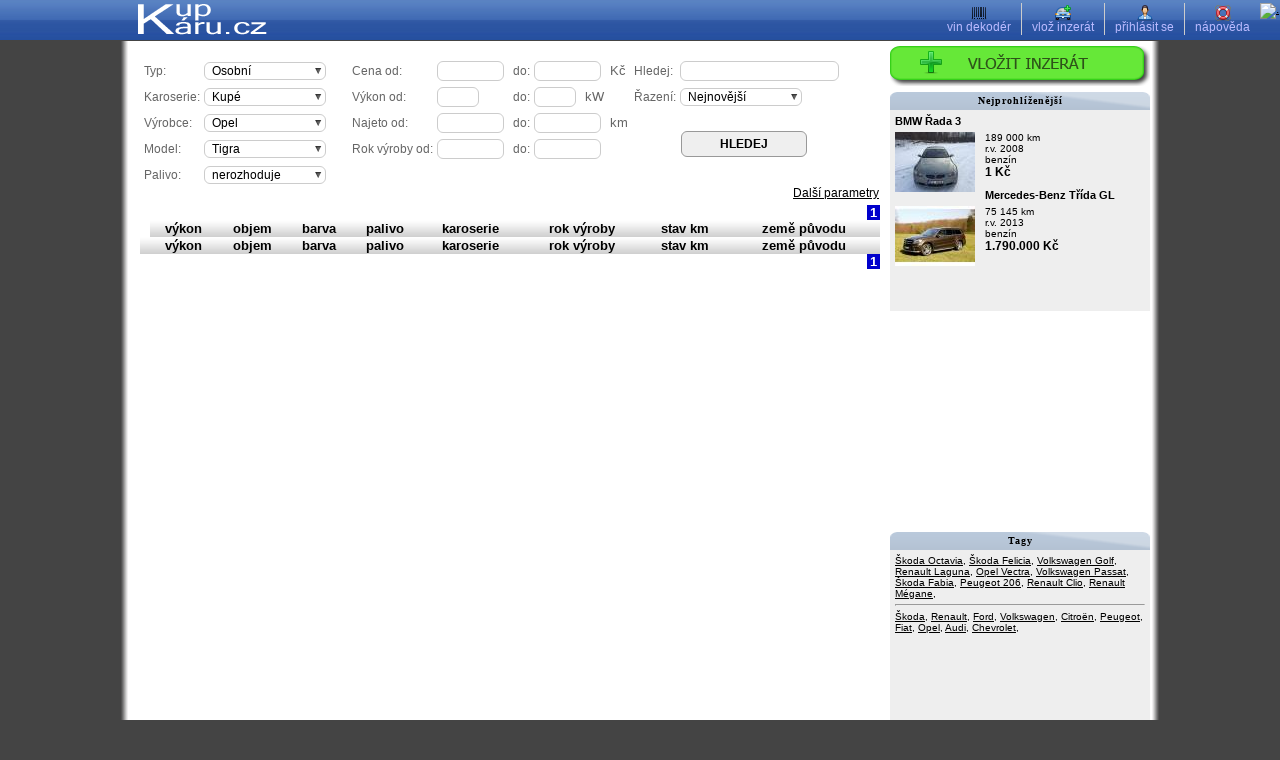

--- FILE ---
content_type: text/html; charset=UTF-8
request_url: https://www.kupkaru.cz/?druh=1&karoserie=5&vyrobce=67&model=517
body_size: 4870
content:

<?xml version="1.0" encoding="utf-8"?>
<!DOCTYPE html PUBLIC "-//W3C//DTD XHTML 1.0 Transitional//EN" "http://www.w3.org/TR/xhtml1/DTD/xhtml1-transitional.dtd">
<html xmlns="http://www.w3.org/1999/xhtml" xml:lang="cs" lang="cs">
<head>
<meta http-equiv="Content-Type" content="text/html; charset=UTF-8" />
<meta name="robots" content="index, follow"/>

<title>Opel Tigra - Kupkáru.cz - KupKaru.cz</title>
<meta name="keywords" content="autobazar Opel Tigra, autoinzerce Opel Tigra zdarma" />
<meta name="description" content="Veškerá inzerce vozů Opel Tigra zdarma. Soukromé auto-moto inzeráty automobilů Opel Tigra zdarma. Prodej ojetých i nových automobilůOpel Tigra." />

<meta name="author" content="David Stach" />
<link href="/styles/default.php" media="all" rel="stylesheet" type="text/css" />
<script type="text/javascript" src="/js/main.js"></script>

<!-- Customized Google Analytics tracking code by H1.cz -->
<script type="text/javascript"><!--
_ga.create('UA-18836253-1', '.kupkaru.cz');
_gaq.push(['_trackPageview']);
_gaq.push(['_trackPageLoadTime']);
//--></script>


</head>
<body>


<div id="fb-root"></div>

<div id="test-bnr">
<a href="http://www.kupkaru.cz"><img id="bbnnrr" src="/img/product-banner-728x90.png" width="" /></a> 
</div>
<div id="shadow"></div>
<div id="shadow-msg"><div></div></div>

<div id="user-panel">
	<a id="toplist" href="https://www.toplist.cz/" target="_top"><img src="https://toplist.cz/count.asp?id=1174655" alt="." width="1" height="1" border="0"/></a>
	<div>
		<a href="/info/vin.html"><img src="/img/icon/barcode.png" width="16" height="16" alt="vin"/><br/>vin dekodér</a>
		<a href="/inzerat/vlozit.html"><img src="/img/icon/car--plus.png" width="16" height="16" alt="+"/><br/>vlož inzerát</a>
		<a href="/uzivatel/login.html"><img src="/img/icon/user.png" width="16" height="16" alt=""/><br/>přihlásit se</a>		<a href="/info/napoveda.html"><img src="/img/icon/lifebuoy.png" width="16" height="16" alt=""/><br/>nápověda</a>
	</div>
</div>
<div id="obal">

<div id="top">

<a href="/"><img src="/img/logo_.png" alt=""/></a><br/>

</div>





<div id="main">
<div id="content">
	
<h1 class="invisible">Soukromá i komerční autoinzerce, autoinzert zdarma</h1>
<div id="filtr">
    	<form method="get" action="/?">
			<input type="hidden" name="stranka" value="1"/>
		<table class="f-left">
			<tr>
				<td><label>Typ:</label></td>
				<td>
					<div class="upselect">
						<select id="druh" name="druh">
							<option value="0">nerozhoduje</option>
														<option value="1" selected>Osobní</option>
														<option value="2">Terénní</option>
														<option value="3">Motocykly</option>
														<option value="4">Užitková</option>
														<option value="5">Nákladní</option>
														<option value="6">Autobusy</option>
														<option value="7">Přívěsy, návěsy</option>
														<option value="9">Obytné</option>
														<option value="10">Pracovní stroje</option>
														<option value="11">Čtyřkolky</option>
														<option value="12">Náhradní díly a příslušenství</option>
													</select>
					</div>
				</td>
			</tr>
			<tr>
				<td><label>Karoserie:</label></td>
				<td>
					<div class="upselect">
						<select id="karoserie" name="karoserie">
							<option value="0">nerozhoduje</option>
														<option value="1">Hatchback</option>
														<option value="2">Sedan</option>
														<option value="3">Limuzína</option>
														<option value="4">Kabriolet</option>
														<option value="5" selected>Kupé</option>
														<option value="6">Kombi</option>
														<option value="7">VAN</option>
														<option value="8">MPV</option>
														<option value="9">SUV</option>
														<option value="60">Terénní</option>
														<option value="78">Liftback</option>
													</select>
					</div>
				</td>
			</tr>
			<tr>
				<td><label>Výrobce:</label></td>
				<td>
					<div class="upselect">
						<select id="vyrobce" name="vyrobce">

							<option value="">nerozhoduje</option>
							<optgroup label="nejčastější">
							<option value="93">Škoda</option>

							</optgroup>
							<optgroup label="všechny značky">
														<option value="120">Acura</option>
														<option value="382">Aixam</option>
														<option value="1">Alfa Romeo</option>
														<option value="396">ARO</option>
														<option value="138">Aston Martin</option>
														<option value="2">Audi</option>
														<option value="3">Austin</option>
														<option value="394">Auverland</option>
														<option value="4">Bentley</option>
														<option value="5">BMW</option>
														<option value="298">Bugatti</option>
														<option value="8">Buick</option>
														<option value="10">Cadillac</option>
														<option value="12">Caterham</option>
														<option value="34">Chevrolet</option>
														<option value="37">Chrysler</option>
														<option value="13">Citroën</option>
														<option value="15">Dacia</option>
														<option value="16">Daewoo</option>
														<option value="18">Daihatsu</option>
														<option value="134">Dodge</option>
														<option value="133">Eagle</option>
														<option value="257">Exkluzivní</option>
														<option value="21">Ferrari</option>
														<option value="22">Fiat</option>
														<option value="24">Ford</option>
														<option value="397">GAZ</option>
														<option value="398">GMC</option>
														<option value="854">Gonow</option>
														<option value="139">Gordon</option>
														<option value="28">Honda</option>
														<option value="400">Honker</option>
														<option value="399">Hummer</option>
														<option value="31">Hyundai</option>
														<option value="122">Infiniti</option>
														<option value="112">Isuzu</option>
														<option value="439">Iveco</option>
														<option value="38">Jaguar</option>
														<option value="392">Jeep</option>
														<option value="140">Kaipan</option>
														<option value="39">Kia</option>
														<option value="42">Lada</option>
														<option value="141">Lamborghini</option>
														<option value="44">Lancia</option>
														<option value="391">Land Rover</option>
														<option value="45">Lexus</option>
														<option value="898">Ligier</option>
														<option value="124">Lincoln</option>
														<option value="142">Lotus</option>
														<option value="117">Marcos</option>
														<option value="47">Maruti</option>
														<option value="143">Maserati</option>
														<option value="288">Maybach</option>
														<option value="48">Mazda</option>
														<option value="144">MCC</option>
														<option value="51">Mercedes-Benz</option>
														<option value="126">Mercury</option>
														<option value="146">MG</option>
														<option value="147">Mini</option>
														<option value="56">Mitsubishi</option>
														<option value="148">Morgan</option>
														<option value="60">Moskvič</option>
														<option value="61">MTX</option>
														<option value="62">Nissan</option>
														<option value="128">Oldsmobile</option>
														<option value="66">Oltcit</option>
														<option value="67" selected>Opel</option>
														<option value="258">Ostatní</option>
														<option value="70">Peugeot</option>
														<option value="130">Plymouth</option>
														<option value="72">Polski Fiat</option>
														<option value="73">Pontiac</option>
														<option value="75">Porsche</option>
														<option value="77">Proton</option>
														<option value="78">Renault</option>
														<option value="82">Rolls Royce</option>
														<option value="83">Rover</option>
														<option value="85">Saab</option>
														<option value="401">Santana</option>
														<option value="131">Saturn</option>
														<option value="900">Scion</option>
														<option value="86">Seat</option>
														<option value="889">Simca</option>
														<option value="93">Škoda</option>
														<option value="266">Smart</option>
														<option value="393">SsangYong</option>
														<option value="88">Subaru</option>
														<option value="90">Suzuki</option>
														<option value="402">Tata</option>
														<option value="95">Tatra</option>
														<option value="98">Tavria</option>
														<option value="99">Toyota</option>
														<option value="102">Trabant</option>
														<option value="855">Triumph</option>
														<option value="395">UAZ</option>
														<option value="151">Ultima</option>
														<option value="103">Volkswagen</option>
														<option value="106">Volvo</option>
														<option value="109">Wartburg</option>
														<option value="110">Yugo</option>
														<option value="111">Zastava</option>
														</optgroup>
						</select>
					</div>
				</td>
			</tr>
			<tr>
				<td><label>Model:</label></td>
				<td>
					<div class="upselect">
						<select id="model" name="model">
							<option value="">nerozhoduje</option>
														<option value="515">Signum</option>
														<option value="516">Corsa</option>
														<option value="517" selected>Tigra</option>
														<option value="518">Kadett</option>
														<option value="519">Astra</option>
														<option value="520">Vectra</option>
														<option value="521">Manta</option>
														<option value="522">Calibra</option>
														<option value="523">Omega</option>
														<option value="524">Senator</option>
														<option value="525">Sintra</option>
														<option value="526">Agila</option>
														<option value="527">Ascona</option>
														<option value="528">Rekord</option>
														<option value="529">Zafira</option>
														<option value="530">Monza</option>
														<option value="531">Speedster</option>
														<option value="532">Meriva</option>
														<option value="533">Ostatní</option>
														<option value="1415">GT</option>
														<option value="1509">Frontera</option>
														<option value="1510">Monterey</option>
														<option value="1610">Insignia</option>
														<option value="1658">Antara</option>
													</select>
					</div>
				</td>
			</tr>
			<tr>
				<td><label>Palivo:</label></td>
				<td>
					<div class="upselect">
						<select id="palivo" name="palivo">
							<option value="0">nerozhoduje</option>
														<option value="1">benzín</option>
														<option value="2">nafta</option>
														<option value="3">LPG</option>
														<option value="4">elektro</option>
														<option value="5">hybridní</option>
														<option value="6">cng</option>
													</select>
					</div>
				</td>
			</tr>
		</table>
		<table class="f-left">
			<tr id="cena"><td><label>Cena od: </label></td><td><input name="cena[od]" type="text" value="" /></td><td><label> do: </label></td><td><input name="cena[do]" type="text" value="" /> Kč</td></tr>
			<tr id="vykon"><td><label>Výkon od: </label></td><td><input name="vykon[od]" type="text" value="" /></td><td><label> do: </label></td><td><input name="vykon[do]" type="text" value="" /> kW</td></tr>
			<tr id="najeto"><td><label>Najeto od: </label></td><td><input name="najeto[od]" type="text" value="" /></td><td><label> do: </label></td><td><input name="najeto[do]" type="text" value="" /> km</td></tr>
			<tr id="rv"><td><label>Rok výroby od: </label></td><td><input name="rv[od]" type="text" value="" /></td><td><label> do: </label></td><td><input name="rv[do]" type="text" value="" /></td></tr>
		</table>
		<table class="f-left">
			<tr id="hledej">
				<td><label>Hledej: </label></td>
				<td>
					<input name="hledej" value="" type="text"/>
				</td>
			</tr>
			<tr>
				<td><label>Řazení:</label></td>
				<td>
					<div class="upselect">
						<select id="razeni" name="razeni">
							<option value="3" selected="selected">Nejnovější</option>
							<option value="4">Nejprohlíženější</option>
							<option value="1">Od nejlevnější</option>
							<option value="2">Od nejdražší</option>
						</select>
					</div>
				</td>
			</tr>
		</table>
		
		<input id="search-button" type="submit" value="HLEDEJ" name="submit" /><br/>
		<div class="c-left"></div>
		<div id="dalsi-parametry"><a href="">Další parametry</a></div>
		<div id="parametry" class="invisible">
							<span><input type="checkbox" name="p[automat]" id="p-automat"/> <label for="p-automat"> automatická převodovka</label></span>
							<span><input type="checkbox" name="p[manual]" id="p-manual"/> <label for="p-manual"> manuální převodovka</label></span>
							<span><input type="checkbox" name="p[stresni_okno]" id="p-stresni_okno"/> <label for="p-stresni_okno"> střešní okno</label></span>
							<span><input type="checkbox" name="p[manual_klima]" id="p-manual_klima"/> <label for="p-manual_klima"> manuální klimatizace</label></span>
							<span><input type="checkbox" name="p[automat_klima]" id="p-automat_klima"/> <label for="p-automat_klima"> automatická klimatizace</label></span>
							<span><input type="checkbox" name="p[stresni_nosic]" id="p-stresni_nosic"/> <label for="p-stresni_nosic"> střešní nosič</label></span>
							<span><input type="checkbox" name="p[tonovana_skla]" id="p-tonovana_skla"/> <label for="p-tonovana_skla"> tónovaná skla</label></span>
							<span><input type="checkbox" name="p[el_okna]" id="p-el_okna"/> <label for="p-el_okna"> el. ovládání oken</label></span>
							<span><input type="checkbox" name="p[parkovaci_asistent]" id="p-parkovaci_asistent"/> <label for="p-parkovaci_asistent"> parkovací asistent</label></span>
							<span><input type="checkbox" name="p[tazne]" id="p-tazne"/> <label for="p-tazne"> tažné zařízení</label></span>
							<span><input type="checkbox" name="p[pohon_4_4]" id="p-pohon_4_4"/> <label for="p-pohon_4_4"> pohon 4x4</label></span>
							<span><input type="checkbox" name="p[1_airbag]" id="p-1_airbag"/> <label for="p-1_airbag"> 1 x airbag</label></span>
							<span><input type="checkbox" name="p[2_airbag]" id="p-2_airbag"/> <label for="p-2_airbag"> 2 x airbag</label></span>
							<span><input type="checkbox" name="p[bocni_airbagy]" id="p-bocni_airbagy"/> <label for="p-bocni_airbagy"> boční airbagy</label></span>
							<span><input type="checkbox" name="p[4_airbag]" id="p-4_airbag"/> <label for="p-4_airbag"> 4 x airbag</label></span>
							<span><input type="checkbox" name="p[6_airbag]" id="p-6_airbag"/> <label for="p-6_airbag"> 6 x airbag</label></span>
							<span><input type="checkbox" name="p[8_airbag]" id="p-8_airbag"/> <label for="p-8_airbag"> 8 x airbag</label></span>
							<span><input type="checkbox" name="p[10_airbag]" id="p-10_airbag"/> <label for="p-10_airbag"> 10 x airbag</label></span>
							<span><input type="checkbox" name="p[12_airbag]" id="p-12_airbag"/> <label for="p-12_airbag"> 12 x airbag</label></span>
							<span><input type="checkbox" name="p[abs]" id="p-abs"/> <label for="p-abs"> ABS</label></span>
							<span><input type="checkbox" name="p[autoradio]" id="p-autoradio"/> <label for="p-autoradio"> autorádio</label></span>
							<span><input type="checkbox" name="p[posilovac_rizeni]" id="p-posilovac_rizeni"/> <label for="p-posilovac_rizeni"> posilovač řízení</label></span>
					</div>
	</form>
</div>


<div class="stranky"><span>1</span></div><table id="vypis">
<tr class="head">
	<td></td>
	<th>výkon</th>
	<th>objem</th>
	<th>barva</th>
	<th>palivo</th>
	<th>karoserie</th>
	<th>rok výroby</th>
	<th>stav km</th>
	<th>země původu</th>
</tr>
<tr class="head">
	<th></th>
	<th>výkon</th>
	<th>objem</th>
	<th>barva</th>
	<th>palivo</th>
	<th>karoserie</th>
	<th>rok výroby</th>
	<th>stav km</th>
	<th>země původu</th>
</tr>
</table>

<div class="stranky"><span>1</span></div></div>
</div>


<div id="right-banner">
    <a href="/inzerat/vlozit.html"><img src="/img/add_button.png" alt="+ vložit inzerát" width="260" height="40"/></a>

	

	<div id="nejprodavanejsi" class="item" style="z-index: 2; overflow: hidden; z-index: 2; height: 220px;">
		<div class="hdr">Nejprohlíženější</div>
		<div class="bd" style="position: relative;">
						<div class="pair active">				<div class="banner-item">
					<a href="/detail/2672-bmw-rada-3.html">
						<span class="banner-hdr">BMW Řada 3</span>
						<img src="/i/cache/1/7/0/1701/17010/80x60.jpg" alt="BMW Řada 3"/>						189 000 km<br/>
						r.v. 2008<br/>
						benzín<br/>

						<span class="price">1 Kč</span>
					</a>
				</div>
													<div class="banner-item">
					<a href="/detail/2763-mercedes-benz-trida-gl.html">
						<span class="banner-hdr">Mercedes-Benz Třída GL</span>
						<img src="/i/cache/1/7/6/1769/17695/80x60.jpg" alt="Mercedes-Benz Třída GL"/>						75 145 km<br/>
						r.v. 2013<br/>
						benzín<br/>

						<span class="price">1.790.000 Kč</span>
					</a>
				</div>
			</div>						<div class="pair">				<div class="banner-item">
					<a href="/detail/3780-volkswagen-polo-1-2-htp.html">
						<span class="banner-hdr">Volkswagen Polo 1.2 HTP</span>
						<img src="/i/cache/2/4/7/2476/24764/80x60.jpg" alt="Volkswagen Polo 1.2 HTP"/>						120 000 km<br/>
						r.v. 2008<br/>
						benzín<br/>

						<span class="price">49.000 Kč</span>
					</a>
				</div>
													<div class="banner-item">
					<a href="/detail/3781-skoda-fabia-combi-1-4-tdi.html">
						<span class="banner-hdr">Škoda Fabia Combi 1.4 TDI</span>
						<img src="/i/cache/2/4/7/2476/24768/80x60.jpg" alt="Škoda Fabia Combi 1.4 TDI"/>						198 000 km<br/>
						r.v. 2018<br/>
						nafta<br/>

						<span class="price">149.000 Kč</span>
					</a>
				</div>
			</div>						<div class="pair">				<div class="banner-item">
					<a href="/detail/3782-peugeot-307sw-1-6-i.html">
						<span class="banner-hdr">Peugeot 307SW 1.6 i</span>
						<img src="/i/cache/2/4/7/2477/24772/80x60.jpg" alt="Peugeot 307SW 1.6 i"/>						218 000 km<br/>
						r.v. 2007<br/>
						benzín<br/>

						<span class="price">29.000 Kč</span>
					</a>
				</div>
													<div class="banner-item">
					<a href="/detail/3796-skoda-fabia-combi-1-4-tdi.html">
						<span class="banner-hdr">Škoda Fabia Combi 1.4 TDI</span>
						<img src="/i/cache/2/4/8/2480/24807/80x60.jpg" alt="Škoda Fabia Combi 1.4 TDI"/>						236 000 km<br/>
						r.v. 2008<br/>
						nafta<br/>

						<span class="price">46.000 Kč</span>
					</a>
				</div>
			</div>								</div>
	</div>
	
	
	<div id="g-banner">
		<script type="text/javascript"><!--
		google_ad_client = "ca-pub-6436934805149014";
		/* leftbar */
		google_ad_slot = "3025597500";
		google_ad_width = 200;
		google_ad_height = 200;
		//-->
		</script>
		<script type="text/javascript"
		src="https://pagead2.googlesyndication.com/pagead/show_ads.js">
		</script>
	</div>
	
	<div id="tagy" class="item">
		<div class="hdr">Tagy</div>
		<div class="bd">
			<a href="/?druh=1&amp;vyrobce=93&amp;model=705">Škoda Octavia</a>,
			<a href="/?druh=1&amp;vyrobce=93&amp;model=704">Škoda Felicia</a>,
			<a href="/?druh=1&amp;vyrobce=103&amp;model=759">Volkswagen Golf</a>,
			<a href="/?druh=1&amp;vyrobce=78&amp;model=614">Renault Laguna</a>,
			<a href="/?druh=1&amp;vyrobce=67&amp;model=614">Opel Vectra</a>,
			<a href="/?druh=1&amp;vyrobce=103&amp;model=762">Volkswagen Passat</a>,
			<a href="/?druh=1&amp;vyrobce=93&amp;model=707">Škoda Fabia</a>,
			<a href="/?druh=1&amp;vyrobce=70&amp;model=552">Peugeot 206</a>,
			<a href="/?druh=1&amp;vyrobce=78&amp;model=608">Renault Clio</a>,
			<a href="/?druh=1&amp;vyrobce=78&amp;model=612">Renault Mégane</a>,
			<hr/>
			<a href="/?druh=1&amp;vyrobce=93">Škoda</a>,
			<a href="/?druh=1&amp;vyrobce=78">Renault</a>,
			<a href="/?druh=1&amp;vyrobce=24">Ford</a>,
			<a href="/?druh=1&amp;vyrobce=103">Volkswagen</a>,
			<a href="/?druh=1&amp;vyrobce=13">Citroën</a>,
			<a href="/?druh=1&amp;vyrobce=70">Peugeot</a>,
			<a href="/?druh=1&amp;vyrobce=22">Fiat</a>,
			<a href="/?druh=1&amp;vyrobce=67">Opel</a>,
			<a href="/?druh=1&amp;vyrobce=2">Audi</a>,
			<a href="/?druh=1&amp;vyrobce=34">Chevrolet</a>,
		</div>
	</div>

	<div id="vyrobci" class="item">
		<div class="hdr">Historie výrobců</div>
		<div class="bd">
			<ul>
				<li><a href="/vyrobce/audi.html">Audi</a></li>
				<li><a href="/vyrobce/bmw.html">BMW</a></li>
				<li><a href="/vyrobce/citroen.html">Citroën</a></li>
				<li><a href="/vyrobce/fiat.html">Fiat</a></li>
				<li><a href="/vyrobce/ford.html">Ford</a></li>
				<li><a href="/vyrobce/mercedes-benz.html">Mercedes-Benz</a></li>
				<li><a href="/vyrobce/nissan.html">Nissan</a></li>
				<li><a href="/vyrobce/opel.html">Opel</a></li>
				<li><a href="/vyrobce/peugeot.html">Peugeot</a></li>
				<li><a href="/vyrobce/renault.html">Renault</a></li>
				<li><a href="/vyrobce/seat.html">Seat</a></li>
				<li><a href="/vyrobce/skoda.html">Škoda</a></li>
				<li><a href="/vyrobce/toyota.html">Toyota</a></li>
				<li><a href="/vyrobce/volkswagen.html">Volswagen</a></li>
			</ul>
			<div class="t-right"><a href="/vyrobce/index.html">... další výrobci</a></div>
		</div>
	</div>
</div>

<p  id="footer"><a href="/info/napoveda.html#kontakt">kontakt</a> | <a href="/info/sitemap.html">mapa stránek</a> | <a href="/info/podminky-pouzivani-sluzby.html">podmínkami používání serveru</a></p>
<p id="links"><a href="http://tazz-sport.cz">Tazz-Sport</a> | <a href="http://www.tovar.cz">Tovar.cz - zbožový vyhledávač</a> | <a href="https://www.norank.cz">SEO, analýza</a></p>
</div>
</body>
</html>
